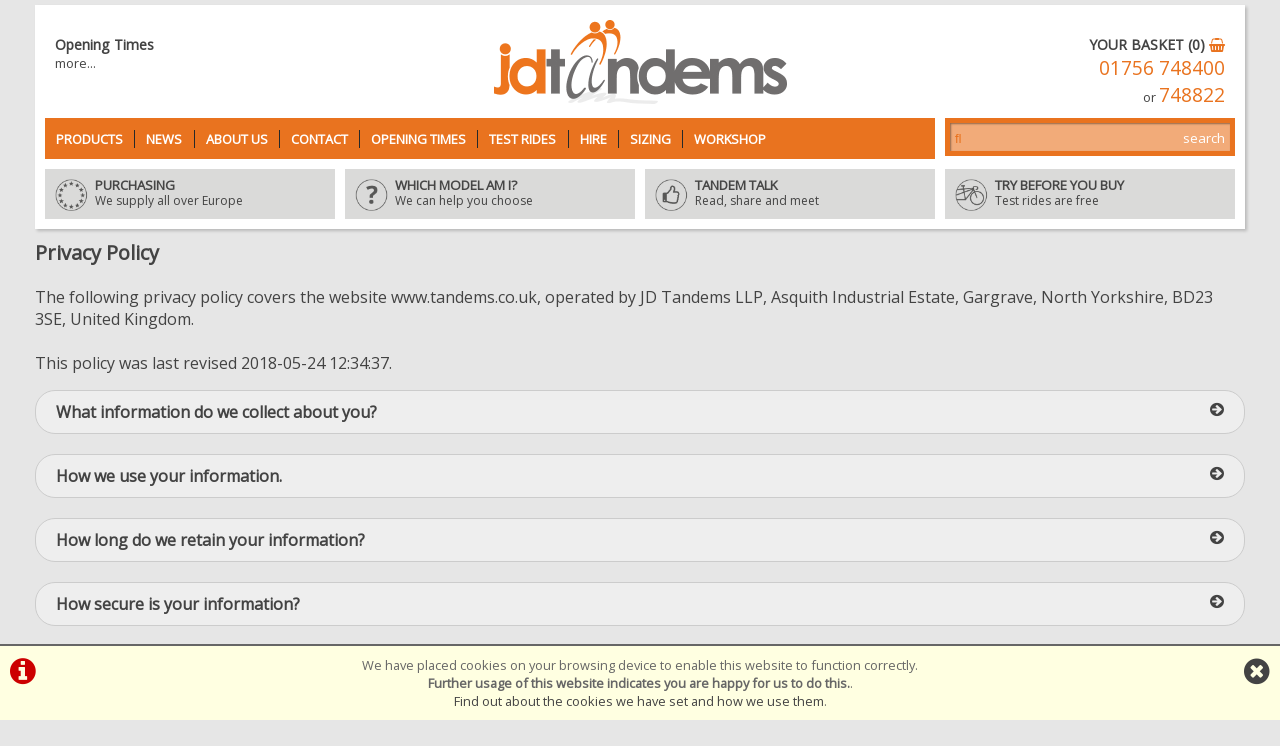

--- FILE ---
content_type: text/html; charset=UTF-8
request_url: https://tandems.co.uk/privacy/
body_size: 7176
content:
<!DOCTYPE html>

<html lang="en-GB" dir="ltr">
<head>
<meta charset="utf-8">
<title>Privacy Policy  -  JD Tandems</title>
<meta name="google-site-verification" content="T5sW0I9uiApVcBie8D6NwUAmz1yZ9ob0BxX4i5rQHj0" />

<link rel="canonical" href="https://www.tandems.co.uk/privacy/" />


<style>
#ccPanel	{width:100%;position:fixed;bottom:0;left:0;text-align:center;border-top:solid 2px #666;background:#FFFFE1;color:#666;font-size:80%;z-index:9999;}
#ccPanel #ccAlert	{color:#C00;display:inline-block;float:left;margin:10px;}
#ccPanel #ccAlert i	{font-size: 30px;}
#ccPanel #ccAlert a	{color:#C00;}
#ccPanel #ccClose	{display:inline-block;float:right;margin:10px;}
#ccPanel #ccClose i	{font-size: 30px;}
#ccPanel #ccMessage	{text-align:center; padding: 10px;}
</style>



<link href="https://fonts.googleapis.com/css?family=Open+Sans" rel="stylesheet">

<!-- Platform CSS -->
<link rel="stylesheet" type="text/css" href="https://ezetail.co.uk/shared/font-awesome/css/font-awesome.min.css" rel="prefetch">
<link rel="stylesheet" type="text/css" href="https://ezetail.co.uk/shared/css/defaultFoundationStylesV1.3.css?v=2" rel="prefetch">
<link rel="stylesheet" type="text/css" href="https://ezetail.co.uk/shared/css/defaultStylesV2.49.css?v=1" rel="prefetch">
<link rel="stylesheet" type="text/css" href="https://ezetail.co.uk/shared/css/defaultCartStylesV1.4.css?v=1.0">
<link rel="stylesheet" type="text/css" href="https://ezetail.co.uk/shared/css/defaultProductStylesV1.1.css?v=2">
<link rel="stylesheet" type="text/css" href="https://ezetail.co.uk/shared/css/defaultWidgetStylesV1.4.css?v=1" rel="prefetch">
<link rel="stylesheet" type="text/css" href="https://ezetail.co.uk/shared/css/defaultHireStylesV1.2.css?v=2">
<script src="https://ezetail.co.uk/shared/js/foundations.js?v=1.1"></script>
<script src="https://ezetail.co.uk/shared/js/minicart.js?v=1.3"></script>

<link rel="stylesheet" type="text/css" href="/css/styles.css?v=20220822">
<link rel="stylesheet" type="text/css" href="/css/mqStyles.css?v=20170811">
<link rel="stylesheet" type="text/css" href="/css/customStyles.css?v=20170811">

<meta name="viewport" content="width=device-width, initial-scale=1">


</head>

<body>

<!-- INSERT-->
<div id="backtop" title="Go to Page Top">&#9650;</div>
<div id="siteBanner">
<div id="siteBannerContainer">
<div id="siteBannerWrapper">
<header>
		<div id="siteBannerLeft"><div class="liner"><h3>Opening Times</h3>
<a href="/opening-times/">more...</a>

</div></div><!-- close siteBannerLeft -->
		<div id="siteBannerRight"><div class="liner">
			<div id="bannerCart"><a href="/order.php" title="Checkout">YOUR BASKET (0) <i class="fa fa-shopping-basket"></i></a></div>			<div id="bannerContacts"><a href="tel:01756748400">01756 748400</a><br>or <a href="tel:01756748822">748822</a></div>
		</div></div><!-- close siteBannerRight -->
		<div id="siteBannerCentre"><div class="liner"><a href="/" title="JD Tandems"><img src="/images/jdTandemsLogo17.png" alt="JD Tandems Logo"></a></div></div><!-- close siteBannerCentre -->
		<div class="reset"></div>
<div id="siteBannerMobile">
<div id="mNavToggle"><a href="#mNav"><img src="/css/navIconMaster-export.png" onclick="toggleMobileMenu();"></a></div><div id="mobileSearch" onclick="location.href='/products.php?mode=search'">&nbsp;</div><div id="mobileBasket" onclick="location.href='/order.php'"><div class="mobileBasketContents-0" id="mobileBasketContents">0</div></div><div class="reset"></div>
</div>
</header>
<div id="dtNavWrapper">
<nav id="dtNav"><ul class="primaryNav" id="primaryNav"><li><a class="inactive first" id="navfirst" href="/products.php" title="Browse Catalogue">Products</a></li><li><a class="inactive" href="/news/" title="News">News</a></li><li><a class="inactive" href="/about-us/" title="About Us">About Us</a></li><li><a class="inactive" href="/contact-us/" title="Contact Us">Contact</a></li><li><a class="inactive" href="/opening-times/" title="Opening Times">Opening Times</a></li><li><a class="inactive" href="/tandem-test-rides/" title="Test Rides">Test Rides</a></li><li><a class="inactive" href="/tandem-hire/" title="Tandem Hire">Hire</a></li><li><a class="inactive" href="/tandem-size-guide/" title="Tandem Sizing">Sizing</a></li><li><a class="inactive last" id="navlast" href="/workshop/" title="Workshop">Workshop</a></li></ul><div class="reset"></div></nav><!-- END nav -->
</div>
<div id="searchPanelWrapper">
<div id="searchPanel"><form method="POST" action="/products.php?mode=search" id="bannerSearch">
<input type="hidden" name="search_in" id="search_in" value="mmd">
<input type="hidden" name="results_qty" id="results_qty" value="50">
<input type="hidden" name="results_order" id="results_order" value="rel">
<input type="hidden" name="display_with_images" id="display_with_images" value="1">
<input type="search" name="searchstr" tabindex="1" value="" placeholder="&#xf002;"><input type="submit" value="search" name="Submit" id="submit_">
	<div class="reset"></div>
</form>
</div></div>
<nav id="mNav" style="display: none;"><ul><li><a href="/" title="Home">Home</a></li><li><a href="/order.php" title="Checkout">Checkout</a></li><li><a href="/products.php" title="Browse Catalogue">Browse Catalogue</a></li><li><a href="/news/" title="News">News</a></li><li><a href="/about-us/" title="About Us">About Us</a></li><li><a href="/contact-us/" title="Contact Us">Contact Us</a></li><li><a href="/opening-times/" title="Opening Times">Opening Times</a></li><li><a href="/tandem-test-rides/" title="Test Rides">Test Rides</a></li><li><a href="/tandem-hire/" title="Tandem Hire">Tandem Hire</a></li><li><a href="/tandem-size-guide/" title="Tandem Sizing">Tandem Sizing</a></li><li><a href="/which-model/" title="Which Model Am I?">Which Model Am I?</a></li><li><a href="/tandem-talk/" title="Tandem Talk">Tandem Talk</a></li><li><a href="/brand.php" title="Brands">Brands</a></li><li><a href="/workshop/" title="Workshop">Workshop</a></li><li><a href="/terms-and-conditions/" title="Terms & Conditions">Terms & Conditions</a></li><li><a href="/privacy/" title="Privacy Policy & Cookies">Privacy Policy & Cookies</a></li></ul></nav>
<div class="reset"></div>
<div id="siteTopPanel"><div class="quarterWidth floatLeft"><div class="liner"><div class="bgDAD p10 mb10"><a href="/making-a-purchase/"><img class="icon" src="/images/icon-oseas.png" alt=""><h3 class="fSpot">PURCHASING</h3>We supply all over Europe</a></div></div></div>
<div class="quarterWidth floatLeft"><div class="liner"><div class="bgDAD p10 mb10"><a href="/which-model/"><img class="icon" src="/images/icon-which.png" alt=""><h3 class="fSpot">WHICH MODEL AM I?</h3>We can help you choose</a></div></div></div>
<div class="quarterWidth floatLeft"><div class="liner"><div class="bgDAD p10 mb10"><a href="/tandems-explained/"><img class="icon" src="/images/icon-talk.png" alt=""><h3 class="fSpot">TANDEM TALK</h3>Read, share and meet</a></div></div></div>
<div class="quarterWidth floatLeft"><div class="liner"><div class="bgDAD p10 mb10"><a href="/tandem-test-rides/"><img class="icon" src="/images/icon-try.png" alt=""><h3 class="fSpot">TRY BEFORE YOU BUY</h3>Test rides are free</a></div></div></div></div><!-- END siteTopPanel -->
<div class="reset"></div>
</div><!-- close siteBannerWrapper -->
</div><!-- close siteBannerContainer -->
</div><!-- close siteBanner -->

<div class="reset"></div>
<div class="reset"></div>
<div id="siteContainer">
<div id="siteContainerLiner">
<div id="mainContent">
<!-- MAIN PAGE CONTENT -->
<div id="mainPanels">
<div id="mainContentPanel">
<div id="pagesPanelFull"><div id="pagesPanelFullLiner">

<div id="privacyPageH1"><h1>Privacy Policy</h1>
</div><article>
<div id="privacyPageContent">The following privacy policy covers the website www.tandems.co.uk, operated by JD Tandems LLP, Asquith Industrial Estate, Gargrave, North Yorkshire, BD23 3SE, United Kingdom.<br><br>This policy was last revised 2018-05-24 12:34:37.<div id="widgetPrivacy">
<dl class="ppList"><dt class="ppQ ppOpen" id="ppq1" onclick="displayTopic(1,11)">What information do we collect about you?<i id="ppi1" class="fa fa-arrow-circle-right"></i></dt>
<dd class="ppA" id="ppa1" style="display:;">We try to collect as little information as possible. The amount and type of information varies dependent upon which area of our site you are using and details of the length of time any information is retained is shown under <em>How long do we retain your information?</em>:
<ul>
<li><strong>If you are ordering from us:</strong><ul><li>Your name, email, telephone number, postal address and postcode, along with your public IP address.</li><li>Optionally, you may also provide a delivery name, address, postcode and telephone number</li></ul>This information is stored within the website for a period of time.</li>
<li><strong>If you are using our contact form:</strong><ul><li>Your email</li><li>Optionally, you may also provide a name and telephone number</li></ul>This information is not stored within the website.</li>
<li><strong>If you submit any other form of enquiry form</strong>, eg Product Enquiry on product pages, or similar:<ul><li>Your name and email along with other pertinent information.</li></ul>This information is not stored within the website.</li>
<li><strong>If you email us directly:</strong><ul><li>Your email and name</li></ul>This information is not stored within the website.</li>

<li><strong>If you submit a product review:</strong><ul><li>Your email address</li><li>Optionally, you may also provide your name though we recommend using a nickname</li></ul>This information is stored within the website. Email addresses will not be published.</li>


</ul>
<p>We <strong>DO NOT</strong> collect or store payment details within this website.</p>
<p>The internet web servers which host our website capture your public IP address and store it as part of the web access logs for our site.</p></dd>
<dt class="ppQ ppOpen" id="ppq2" onclick="displayTopic(2,11)">How we use your information.<i id="ppi2" class="fa fa-arrow-circle-right"></i></dt>
<dd class="ppA" id="ppa2" style="display:;"><ul>
<li><strong>If you are ordering from us:</strong><ul><li>We will use your information to process your order, carry out fraud screening and deliver goods to you.</li><li>Some of your details may be shared with trusted third parties, for example a payment processor and a delivery agent.</li></ul></li>
<li><strong>If you are using our contact form or any other form of enquiry form on the website or if you email us directly.</strong>, eg Product Enquiry on product pages, or similar:<ul><li>Your information will only be used to answer your enquiry</li></ul></li>
</ul>
<h3>Third-Party processing of your information</h3>



</dd>
<dt class="ppQ ppOpen" id="ppq3" onclick="displayTopic(3,11)">How long do we retain your information?<i id="ppi3" class="fa fa-arrow-circle-right"></i></dt>
<dd class="ppA" id="ppa3" style="display:;">Our website has automated features which ensure that no personally identifiable information is retained for any longer than is strictly necessary.<br><br>
For information held because you have ordered from us, the period is 366 weeks after which time your personal information is removed from the order record within our website.<br><br>
If you apply for finance through our website, but the transaction does not complete for whatever reason, your personal information is automatically removed from the order record after 8 weeks.<br><br>
If you commence but do not fully complete an order with us, some of your information may have been captured, however your personal information is automatically removed from the abandoned order record after 4 weeks.<br><br>
If you have requested a stock alert from our website, your information is retained until the item comes back into stock, or 52 weeks, whichever is the soonest. You are required to confirm all stock alert requests, with unconfirmed requests being removed after a period of 48 hours.<br><br>
If you have a customer rewards account, it will remain active unless you request us to remove it. If you decide to have your account removed, any points balance will be lost.<br><br>
If you leave a product review, it will remain active unless you request us to remove it.<br><br></dd>
<dt class="ppQ ppOpen" id="ppq4" onclick="displayTopic(4,11)">How secure is your information?<i id="ppi4" class="fa fa-arrow-circle-right"></i></dt>
<dd class="ppA" id="ppa4" style="display:;">Your connection to this website utilises SSL technology which encrypts all communications between your browser/device and the site.<br><br>
Once any information you share with us is received, any data we store within the website is stored in an encypted format which can only be accessed by members of the JD Tandems LLP team.<br><br>
Access to the administrative sections of our website is tightly limited to prevent access from outside our organisation.<br><br>
Whilst we cannot 100% guarantee the security of data, we take all reasonable and practical precautions to keep your information safe.</dd>
<dt class="ppQ ppOpen" id="ppq5" onclick="displayTopic(5,11)">Marketing<i id="ppi5" class="fa fa-arrow-circle-right"></i></dt>
<dd class="ppA" id="ppa5" style="display:;">Nobody likes to receive unwanted email (SPAM)! We will only send you marketing messages if you have requested it.<br><br>
We offer two methods for you to give us your permission:
<ul>
<li>If you are placing an order with us, you can tell us you would like to receive news and offers by email during checkout by ticking the box.<br>If you have ordered from us before, you may also remove a previously given permission during checkout by not ticking the box.</li>
<li>We may offer a marketing emails signup option. Our marketing list is double opt-in. If you do choose to sign up, you will be asked (by email) to confirm you wish to receive marketing by email by clicking a simple link.</li>
<li>Every marketing email we send will have a simple "click to unsubscribe" link.</li>
</ul></dd>
<dt class="ppQ ppOpen" id="ppq6" onclick="displayTopic(6,11)">Access to your information.<i id="ppi6" class="fa fa-arrow-circle-right"></i></dt>
<dd class="ppA" id="ppa6" style="display:;">Our website does not create a user account for you, nor require you to do so.<br>
Should you wish to check the data we hold about you, you may ask for a "Subject Access Request" by contacting us. Easiest is by either
<ul><li>emailing us at info@tandems.co.uk</li><li>or writing to us at: Ruth Hargreaves, JD Tandems LLP, Asquith Industrial Estate, Gargrave, North Yorkshire, BD23 3SE, United Kingdom</li></ul>
Before releasing any data, we will require proof of your identity.<br>
You may subsequently request that any information which you believe to be incorrect be updated.<br>

In some circumstances, we may charge a small fee to cover administrative costs, which you will be advised of at the time of your request.</dd>
<dt class="ppQ ppOpen" id="ppq7" onclick="displayTopic(7,11)">Your right to be forgotten.<i id="ppi7" class="fa fa-arrow-circle-right"></i></dt>
<dd class="ppA" id="ppa7" style="display:;">You may request that we remove your information from our systems. Should you wish to be forgotten, all or part (dependent upon your request) of the information we hold will be removed except where we have a legitimate legal basis for retaining it.<br>
To ask to be forgotten please either<ul><li>email us at info@tandems.co.uk</li><li>or write to us at: JD Tandems LLP, Asquith Industrial Estate, Gargrave, North Yorkshire, BD23 3SE, United Kingdom</li></ul>Before removing any data, we will require proof of your identity.<br>If we have a legitimate legal basis for retaining any of your information, we will inform you.</dd>
<dt class="ppQ ppOpen" id="ppq8" onclick="displayTopic(8,11)">Cookies.<i id="ppi8" class="fa fa-arrow-circle-right"></i></dt>
<dd class="ppA" id="ppa8" style="display:;"><p>For details on what cookies we use and how we use them, <a href="/index.php?display=cookieInfo">please refer to our cookies page</a>.</p></dd>
<dt class="ppQ ppOpen" id="ppq9" onclick="displayTopic(9,11)">Links to other websites.<i id="ppi9" class="fa fa-arrow-circle-right"></i></dt>
<dd class="ppA" id="ppa9" style="display:;"><p>This website may contain links to third party websites. We are not responsible, nor have control of the privacy policies or practices of third party websites. No information provided through this website will be passed to a third party website except where specifically stated above under <em>How we use your information.</em></p></dd>
<dt class="ppQ ppOpen" id="ppq10" onclick="displayTopic(10,11)">Changes to our privacy policy.<i id="ppi10" class="fa fa-arrow-circle-right"></i></dt>
<dd class="ppA" id="ppa10" style="display:;"><p>Periodically, we may review our policy, for example if we change partners for payment processing or deliveries. Such changes will be reflected here at the earliest opportunity and you should check each time you share information with us that you are still happy to do so.</p>
<p>This policy was last updated 2018-05-24 12:34:37</p></dd>
<dt class="ppQ ppOpen" id="ppq11" onclick="displayTopic(11,11)">How to contact us.<i id="ppi11" class="fa fa-arrow-circle-right"></i></dt>
<dd class="ppA" id="ppa11" style="display:;">If you have any questions or concerns about this policy, you may contact us by either phone, email or post and we will do our best to answer your questions/concerns as quickly as possible. <ul> <li>To call us: 01756 748400</li> <li>To email us: info@tandems.co.uk</li> <li>To write to us: JD Tandems LLP, Asquith Industrial Estate, Gargrave, North Yorkshire, BD23 3SE, United Kingdom</li> </ul></dd>
</dl></div>
<script src="https://ezetail.co.uk/shared/js/privacy.js?v=20180325"></script>
</div>
</article>


<div class="reset"></div></div></div></div>


<div class="reset"></div></div>


<div id="ccPanel">
<div id="ccAlert"><a href="/index.php?display=cookieInfo"><i class="fa fa-info-circle"></i></a></div>
<div id="ccClose"><a href="/privacy/"><i class="fa fa-times-circle"></i></a></div>
<div id="ccMessage">We have placed cookies on your browsing device to enable this website to function correctly.<br>
<strong>Further usage of this website indicates you are happy for us to do this.</strong>.<br>
<a href="/index.php?display=cookieInfo">Find out about the cookies we have set and how we use them</a>.
</div>
<div class="reset"></div>
</div>


</div><!-- END mainContent -->
</div><!-- close siteContainerLiner -->
</div><!-- close siteContainer -->

<div id="siteBottomPanelWrapper"><div id="siteBottomPanel"><div class="eighthWidth floatLeft"><div class="liner"><a href="/brands/orbit-tandems.php"  title="Orbit Tandems"><img src="/images/orbit-tandems-logo.png" alt="Orbit Tandems Logo" class="scaledW"></a></div></div>
<div class="eighthWidth floatLeft"><div class="liner"><a href="/brands/cyfac.php"  title="Cyfac Tandems"><img src="/images/cyfac-logo.png" alt="Cyfac Logo" class="scaledW"></a></div></div>
<div class="eighthWidth floatLeft"><div class="liner"><a href="/brands/circe.php" title="Circe Semi Recumbent Tandems"><img src="/images/circe-cycles-logo.png" alt="Circe Logo" class="scaledW"></a></div></div>
<div class="eighthWidth floatLeft"><div class="liner"><a href="/brands/hase.php"  title="Hase Semi Recumbent Tandems"><img src="/images/hase-bikes-logo.png" alt="Hase Logo" class="scaledW"></a></div></div>
<div class="eighthWidth floatLeft"><div class="liner"><a href="/brands/gepida.php"  title="Gepida Tandems"><img src="/images/gepida-bikes-logo.png" alt="Gepida Bikes Logo" class="scaledW"></a></div></div>
<div class="eighthWidth floatLeft"><div class="liner"><a href="/brands/staerk-tandems.php"  title="Staerk Tandems"><img src="/images/staerk-logo.png" alt="Staerk Bikes Logo" class="scaledW"></a></div></div>
<div class="eighthWidth floatLeft"><div class="liner"><a href="/brands/moustache.php"  title="Moustache Tandems"><img src="/images/moustache-bikes-logo.png" alt="Moustache Bikes Logo" class="scaledW"></a></div></div>
<div class="reset"></div>
</div></div><!-- END siteBottomPanel -->

<footer>
<div id="siteFooters">
<div class="liner">
<div id="footersTop"><div class="liner"></div></div><!-- close footersTop -->
<div id="footersColumns">
	<div id="footerColSubscribe"><div class="liner"><h4>KEEP IN TOUCH - SUBSCRIBE TO OUR NEWSLETTER</h4><form method="post" action="/subscribe.php?action=subscribe" id="mailingListSignup"><input type="text" name="url" id="mlURL"><input type="email" name="email" placeholder="name@address.co.uk"><input type="submit" name="Submit" value="subscribe" class="submit" id="blockMLSubmit"></form></div></div><!-- close footerBottomCol1 -->
	<div id="footerCol1"><div class="liner"><h4>Why not come visit us?</h4>
We're just as friendly and as passionate about tandems in person!<br><br>
<a href="/about-us/">Find out why you should visit us.</a></div></div><!-- close footerBottomCol1 -->
	<div id="footerCol2"><div class="liner"><h4>JD Tandems LLP</h4>
Unit 1 Cawood House,<br>
Asquith Industrial Estate,<br>
Gargrave,<br>
North Yorkshire BD23 3SE</div></div><!-- close footerBottomCol2 -->
	<div id="footerCol4"><div class="liner"><span class="socialLinks"><a href="https://www.facebook.com/tandems.co.uk/" title="Find us on Facebook" target="_blank"><i class="fa fa-facebook" aria-hidden="true"></i></a> <a href="https://www.instagram.com/jdtandems/" title="See us on Instagram" target="_blank"><i class="fa fa-instagram" aria-hidden="true"></i></a> <a href="https://twitter.com/OrbitTandems" title="Follow us on Twitter" target="_blank"><i class="fa fa-twitter"></i></a></span><br><br>
<a href="tel:01756748400" class="contactTel">01756 748400</a><br>or <a href="tel:01756748822" class="contactTel">748822</a><br>
<a href="&#109;&#97;&#105;&#108;&#116;&#111;&#58;&#105;&#110;&#102;&#111;&#64;&#116;&#97;&#110;&#100;&#101;&#109;&#115;&#46;&#99;&#111;&#46;&#117;&#107;">&#105;&#110;&#102;&#111;&#64;&#116;&#97;&#110;&#100;&#101;&#109;&#115;&#46;&#99;&#111;&#46;&#117;&#107;</a></div></div><!-- close footerBottomCol4 -->
	<div class="reset"></div>
</div>
<div id="footersMid"><div class="liner"></div></div><!-- close footersMid -->
<div id="footersBottom"><div class="liner"><a href="/contact.php" title="CONTACT US">CONTACT US</a> | <a href="/privacy.php" title="PRIVACY POLICY">PRIVACY POLICY</a> | <a href="/terms.php" title="TERMS & CONDITIONS">T'S & C'S</a></div></div><!-- close footersBottom -->
<div id="footersSub"><div class="liner"><h4>POWERED BY <a href="http://www.i-bikeshop.com/" target="_blank">i-BikeShop</a></h4>Software Copyright&copy; 2001-2026 SiWIS</div></div><!-- close footersSub -->
</div><!-- close liner -->
</div><!-- close siteFooters -->
</footer>




<script>
function toggleAPanel(panelID) {
 var p = document.getElementById(panelID);
 if (p.style.display === 'none') {p.style.display = '';} else {p.style.display = 'none';};
};
</script>
<script type="text/javascript">
function getClientData()	{
	if (self.innerWidth) {	
		var w = self.innerWidth;
	}	else if (document.documentElement && document.documentElement.clientHeight)	{
		var w = document.documentElement.clientWidth;
	}	else if (document.body) {
		var w = document.body.clientWidth;	
	} else	{
		var w = 0;
	};
	document.cookie = "_clientWidth=" + w;
};
getClientData();
function searchDo()	{
	document.getElementById("bannerSearch").submit();
};
function toggleMobileMenu()	{
    if (document.getElementById) {
    	var switch_id = document.getElementById('mNav');
        if(switch_id.style.display != 'none') {
           switch_id.style.display = 'none';
        }else{
           switch_id.style.display = '';
        }
    }

};
</script>
<script src="https://ezetail.co.uk/shared/js/float-panel.js"></script>
<script>
function getClientDisp()	{
	if (self.innerWidth) {	
		var sw = self.innerWidth;
	}	else if (document.documentElement && document.documentElement.clientHeight)	{
		var sw = document.documentElement.clientWidth;
	}	else if (document.body) {
		var sw = document.body.clientWidth;	
	} else	{
		var sw = 0;
	};
	if ((sw <= 767) && (sw > 0))	{
		var plc3 = document.getElementsByClassName('pnode3');
		var plc4 = document.getElementsByClassName('pnode4');
		var plc5 = document.getElementsByClassName('pnode5');
		if (plc3.length > 0)	{	len=plc3.length;	for (var i=0; i<len; i=i+1) {	plc3[i].className = 'productListingC2 pnode3';	}	};
		if (plc4.length > 0)	{	len=plc4.length;	for (var i=0; i<len; i=i+1) {	plc4[i].className = 'productListingC2 pnode4';	}	};
		if (plc5.length > 0)	{	len=plc5.length;	for (var i=0; i<len; i=i+1) {	plc5[i].className = 'productListingC2 pnode5';	}	};
	};
};
getClientDisp();
</script>



<!-- COPYRIGHT SiWIS 2001-2026&copy; POWERED BY i-BikeShop -->
</body>
</html>


--- FILE ---
content_type: text/css
request_url: https://ezetail.co.uk/shared/css/defaultProductStylesV1.1.css?v=2
body_size: 2301
content:
form#Search_Form_Full{width:80%;margin:20px 10%;}
form#Search_Form_Full fieldset{padding:10px;}
form#Search_Form_Full fieldset fieldset{width:45%;float:left;}
form#Search_Form_Full fieldset legend{font-weight:bold;}

form#UserControls1{margin:20px 10px;}
form#UserControls1 #UserControlSorts{width:50%;float:right;text-align:right;font-size:120%;}
form#UserControls1 #UserControlFiltersToggle{width:50%;float:left;font-size:120%;}
form#UserControls1 #UserControlFiltersToggle{width:50%;float:left;font-size:120%;}
form#UserControls1 #UserControlFilters{padding:0;margin:0 0 20px 0;clear:both;}
form#UserControls1 #UserControlFiltersNoFilters{padding:0;margin:20px 0 0 0;clear:both;}
form#UserControls1 div.filterToggle{padding:10px;margin:20px 0 0 0;font-size:120%;cursor:pointer;background-color:#EEE;border:1px solid #DDD;border-radius:5px;}
form#UserControls1 div.filterToggle.filterActive{padding:10px;margin:20px 0 0 0;font-size:120%;cursor:pointer;background-color:#EFE;border:1px solid #090;border-radius:5px;}
form#UserControls1 div.filterToggleOpen{padding:10px;margin:20px 0 0 0;font-size:120%;cursor:pointer;background-color:#EEE;border:1px solid #DDD;border-top-right-radius:5px;border-top-left-radius:5px;}
form#UserControls1 div.filterToggleOpen.filterActive{padding:10px;margin:20px 0 0 0;font-size:120%;cursor:pointer;background-color:#EFE;border:1px solid #090;border-top-right-radius:5px;border-top-left-radius:5px;}
form#UserControls1 div.filterToggle i,
form#UserControls1 div.filterToggleOpen i{float:right;}
form#UserControls1 div.filterToggle i.filterInactive,
form#UserControls1 div.filterToggleOpen i.filterInactive{display:none;}
form#UserControls1 div.filterToggle i.fa-check,
form#UserControls1 div.filterToggleOpen i.fa-check{margin-right:20px;}
form#UserControls1 div.filterOptions{padding:10px;margin:0 0 20px 0;background-color:#FFF;border-top:0px solid #DDD;border-right:1px solid #DDD;border-bottom:1px solid #DDD;border-left:1px solid #DDD;border-bottom-right-radius:5px;border-bottom-left-radius:5px;}
form#UserControls1 .arrowUp,
form#UserControls1 .arrowDown{cursor:pointer;display:inline-block;padding:10px;margin:0 0 0 10px;background-color:#EEE;border:1px solid #CCC;border-radius:5px;}
form#UserControls1 .selected{background-color:#EFE;border-color:#090;}
form#UserControls1 .filtersLabel{cursor:pointer;display:inline-block;padding:10px;margin:0;background-color:#EEE;border:1px solid #DDD;border-radius:5px;}
form#UserControls1 .filtersLabel:hover{color:#FFF;background-color:#C00;border-color:#900;}
form#UserControls1 div.refreshButton span{cursor:pointer;display:inline-block;padding:10px;margin:20px 0 0 0;background-color:#EFE;border:1px solid #090;border-radius:5px;}
form#UserControls1 div.refreshButton span:hover{color:#FFF;background-color:#090;border-color:#090;}
form#UserControls1 a.filtersReset{display:inline-block;padding:10px;margin:20px 0 0 20px;background-color:#FEE;border:1px solid #900;border-radius:5px;font-weight:normal;text-decoration:none;}
form#UserControls1 a.filtersReset:hover{color:#FFF;background-color:#C00;border-color:#900;}
form#UserControls1 div#UserControlFiltersToggle a.filtersReset{margin:0 0 0 5px;background-color:#FEE;border-color:#900;display:none;}
form#UserControls1 div#UserControlFiltersToggle a.filtersReset:hover{background-color:#C00;border-color:#900;}
form#UserControls1 div#UserControlFiltersToggle.filterActive a.filtersReset{display:inline;}
form#UserControls1 div#UserControlFiltersToggle.filterActive .filtersLabel{background-color:#EFE;border:1px solid #090;}
form#UserControls1 div#UserControlFiltersToggle.filterActive .filtersLabel:hover{background-color:#090;border-color:#090;}

form#UserControls1 .priceFilterWrapper{ position: relative;padding: 20px 0;}
form#UserControls1 .priceFilterContainer{ position: relative;  width: 100%;  height: 2em;  margin0: 10px 0;}
form#UserControls1 .priceFilterContainer input[type='range']{ -webkit-appearance: none;  -moz-appearance: none;  appearance: none;  width: 100%;  outline: none;  position: absolute;  margin: auto;  top: 0;  bottom: 0;  background-color: transparent;  pointer-events: none;}
form#UserControls1 .rangeSlideTrack{ width: 100%;  height: 5px;  position: absolute;  margin: auto;  top: 0;  bottom: 0;  border-radius: 5px;}
form#UserControls1 .priceFilterContainer input[type='range']::-webkit-slider-runnable-track{ -webkit-appearance: none;  height: 5px;}
form#UserControls1 .priceFilterContainer input[type='range']::-moz-range-track{ -moz-appearance: none;  height: 5px;}
form#UserControls1 .priceFilterContainer input[type='range']::-ms-track{ appearance: none;  height: 5px;}
form#UserControls1 .priceFilterContainer input[type='range']::-webkit-slider-thumb{ -webkit-appearance: none;  height: 1.7em;  width: 1.7em;  background-color: #666;  cursor: pointer;  margin-top: -9px;  pointer-events: auto;  border-radius: 20%;}
form#UserControls1 .priceFilterContainer input[type='range']::-moz-range-thumb{ -webkit-appearance: none;  height: 1.7em;  width: 1.7em;  cursor: pointer;  border-radius: 20%;  background-color: #666;  pointer-events: auto;}
form#UserControls1 .priceFilterContainer input[type='range']::-ms-thumb{ appearance: none;  height: 1.7em;  width: 1.7em;  cursor: pointer;  border-radius: 20%;  background-color: #666;  pointer-events: auto;}
form#UserControls1 .priceFilterContainer input[type='range']#rangeSlide1::-webkit-slider-thumb{ border-top-left-radius: 50%;  border-bottom-left-radius: 50%;}
form#UserControls1 .priceFilterContainer input[type='range']#rangeSlide1::-moz-range-thumb{ border-top-left-radius: 50%;  border-bottom-left-radius: 50%;}
form#UserControls1 .priceFilterContainer input[type='range']#rangeSlide1::-ms-thumb{ border-top-left-radius: 50%;  border-bottom-left-radius: 50%;}
form#UserControls1 .priceFilterContainer input[type='range']#rangeSlide2::-webkit-slider-thumb{ border-top-right-radius: 50%;  border-bottom-right-radius: 50%;}
form#UserControls1 .priceFilterContainer input[type='range']#rangeSlide2::-moz-range-thumb{ border-top-right-radius: 50%;  border-bottom-right-radius: 50%;}
form#UserControls1 .priceFilterContainer input[type='range']#rangeSlide2::-ms-thumb{ border-top-right-radius: 50%;  border-bottom-right-radius: 50%;}
form#UserControls1 .priceFilterContainer input[type='range']:active::-webkit-slider-thumb{ background-color: #fff;  border: 1px solid #666;}


div.filtersNoMatch{margin:20px 10px;padding:20px;text-align:center;background-color:#FEE;color:#900;border:1px solid #900;border-radius:10px;}

div.relatedProduct{width:25%;text-align:center;float:left;margin:0;padding:0;}
div.relatedProductLiner{margin:0 10px 10px 10px;border:1px solid #EEE;}
div.relatedProduct img{width:100%;}
div#productUpgradesDetailPanel{background-color: #F9F9F9;border: 2px outset #EDEDEE;margin: 10px 0;padding: 10px;}
div.productUpgradeOption{background-color: #FFFFFF;border: 1px outset #EDEDEE;margin: 0 5px 5px 5px ;padding: 5px;}
div.productUpgradeOptionImage{background-color: #FFFFFF;border: 0;margin: 0;padding: 0;float: right;width:25%;}
div.productUpgradeOptionImage img{width:100%;}


nav#categoryMenuPanel{}
nav#categoryMenuPanel div.categoryGroupWrapper{}
nav#categoryMenuPanel h5.categoryHeader{background-color:#EEE;padding:0;margin:0;color:#000;font-weight:bold;font-size:100%;text-align:left;}
nav#categoryMenuPanel h5.categoryHeader a{background-color:#EEE;color:#000;text-decoration:none;display:block;padding:5px 10px;}
nav#categoryMenuPanel h5.categoryHeader a:hover{background-color:#CCC;color:#000;}
nav#categoryMenuPanel h5.categoryHeader a.categoryHeaderActive{background-color:#999;color:#000;}
nav#categoryMenuPanel div.categoryGroupLiner{}
nav#categoryMenuPanel div.categoryGroupContent{}
nav#categoryMenuPanel a.subcategoryHeader{font-size:100%;font-weight:normal;color:#000;background-color:#EFEFEF;margin:0;padding:5px 10px;display:block;text-decoration:none;}
nav#categoryMenuPanel a.subcategoryHeader:hover{background-color:#CCC;color:#000;}
div.productError{background-color:#C00;color:#FFF;font-weight:bold;text-align:center;margin:10px;padding:10px;border:5px outset #C00;}

div#puCont{position:fixed;width:100%;height:100%;top:0;left:0;z-index:9999;background-color:rgba(0,0,0,0.75);}
div#pu{width:100%;max-width: 600px;margin:10% auto 0 auto;z-index:99999;border:5px solid #090;border-radius:5px;padding:0;background-color:#FFF;}
div#puLiner{margin:20px;}
div#puClose{width:20px;height:20px;line-height:20px;font-weight:bold;float:right;margin:-15px -15px 0 0;border:5px solid #090;border-radius:20px;padding:0;background-color:#090;text-align:center;cursor:pointer;color:#FFF;}
div#pu input#slas{background-color:#090;border-radius:5px;color:#FFF;}

.stockLevelY,
.stockLevelO,
.stockLevelN{font-weight: bold;font-size: 100%;}
.stockLevelY.label,
.stockLevelO.label,
.stockLevelN.label{font-weight: normal;font-size: 80%;}
.stockLevelY.label{color:#090;}
.stockLevelO.label{color:#F60;}
.stockLevelN.label{color:#C00;}


div.inStockAlert{background-color:#090;color:#FFF;}
div.inStockAlertLiner{margin: 5px 10px;}
div.inWarehouseAlert{background-color:#F60;color:#FFF;}
div.inWarehouseAlertLiner{margin: 5px 10px;}

article#productPage{}
div.productHeader{}
div.productSplits{}
div.productSplitsWrapper{}
div.productRight{}
div.productRightWrapper{}
div.productLeft{}
div.productLeftWrapper{}
div.productRightR{}
div.productRightRWrapper{}
div.productLeftR{}
div.productLeftRWrapper{}
div.productWide{}
div.productWideWrapper{}
div.productPricingComments{}
div#productImages{}
div#productImages img{width:100%;display:block;}
div#productImages div#mainDisplayImage{}
div#productImages div#mainDisplayImageWrapper{}
div#productImages div.sImg{width:25%;float:left;}
div#productImages div.sImgWrapper{}

div#productListings article.productListingC1{}
div#productListings article.productListingC2{width: 50%;float: left;}
div#productListings article.productListingC3{width: 33.33%;float: left;}
div#productListings article.productListingC4{width: 25%;float: left;}
div#productListings article.productListingC4.noFix.noFloat{width: auto;float: none;}
div#productListings article.productListingC5{width: 20%;float: left;}
div#productListings article.productListingC2:nth-child(2n+3){clear:left;}
div#productListings article.productListingC3:nth-child(3n+4){clear:left;}
div#productListings article.productListingC4:nth-child(4n+5){clear:left;}
div#productListings article.productListingC5:nth-child(5n+6){clear:left;}

article.productListingC1{}
article.productListingC2{width: 50%;float: left;}
article.productListingC3{width: 33.33%;float: left;}
article.productListingC4{width: 25%;float: left;}
article.productListingC4.noFix.noFloat{width: auto;float: none;}
article.productListingC5{width: 20%;float: left;}

div#productUpgradesPanel{border:2px outset #EEE;background-color:#F9F9F9;margin:10px 0;padding:0 10px;}
div#productUpgradesPanel h2{}
div.productUpgradePanel{}
div.productUpgradePanel h3{}
div#productUpgradesPanel input[type="radio"]{background-color: transparent;}
div#productUpgradesPanel select{width: 90%;background: #FFFFFF none repeat scroll 0 0;}
div#productUpgradesPanel select option{background-color: transparent;}


div.brandA2Z{margin:20px 0;}
div.childBrandRecord{margin:20px 0;}
div.childBrandA2Z{margin:20px 0;}



@media only screen and (max-width :767px){

form#UserControls1{margin:10px 5px;}
form#UserControls1 .arrowUp,
form#UserControls1 .arrowDown{margin:0 0 0 5px;}
div.relatedProduct{width:50%;}
div.relatedProductLiner{margin:0 5px 10px 5px;}
article.crossSellProduct{width: 50%;}
article.crossSellProduct.pc3{clear:left;}
article.crossSellProduct div.crossSellProductWrapper{margin: 0 5px 10px 5px;}
div#productSelections th, 
div#productSelections td{padding:1px;}

form#Search_Form_Full{width: auto; margin: 20px 0;}

div#productListings article.productListingC3{width: 50%;}
div#productListings article.productListingC4{width: 50%;}
div#productListings article.productListingC5{width: 50%;}
div#productListings article.productListingC3:nth-child(3n+4){clear:none;}
div#productListings article.productListingC4:nth-child(4n+5){clear:none;}
div#productListings article.productListingC5:nth-child(5n+6){clear:none;}
div#productListings article.productListingC3:nth-child(2n+3){clear:left;}
div#productListings article.productListingC4:nth-child(2n+3){clear:left;}
div#productListings article.productListingC5:nth-child(2n+3){clear:left;}


article.productListingC2{width: 100%;float:none;}
article.productListingC3{width: 50%;float:left;}
article.productListingC4{width: 50%;float:left;}
article.productListingC5{width: 50%;float:left;}

section.productHighlights div.highlightContainer{width: 50%;}
section.productHighlights div.highlightContainer:nth-child(2n+1){clear:left;}

}

--- FILE ---
content_type: text/css
request_url: https://tandems.co.uk/css/mqStyles.css?v=20170811
body_size: 5933
content:


.highlight10			{ color: #CC0000; font-weight: bold;	}
.highlight8				{ color: #CC0000; font-weight: bold;	}
.highlight				{ color: #CC0000; font-weight: bold;	}
.red						{ color: #CC0000;	}
/* Smartphones (portrait and landscape) ----------- */
@media only screen 
and (max-width : 767px) {
/* Styles */
	body				{	
		font-size: 80%;
		line-height: 160%;
	}
	/*	Main Site Content Panel Styles	*/
	#mainPanels										{	margin: 0;	}
	#mainContentPanel	{
		width: auto;
		float: none;
	}
	#siteBannerWrapper			{	padding: 5px 5px 10px 5px;margin: 0 0 5px 0;	}

	#mainPanels										{	margin: 0;	}

	#homePanel										{	margin: 0;	}
	#homePanelWide									{	margin: 0;	}
	#homePanelWideLeft							{	margin: 0;	}
	#homePanelFull									{	margin: 0;	}

	#pagesPanel										{	margin: 0 5px;	}
	#pagesPanelWide								{	margin: 0 5px;	}
	#pagesPanelFull								{	margin: 0 5px;	}

	#orderPanel										{	margin: 0;	}

	section#leftBlocks							{	display: none;	}
	section#leftBlocksWide						{	display: none;	}
	section#rightBlocks							{	display: none;	}
	section#rightBlocksWide						{	display: none;	}

	#pagesPanelForProduct						{	margin: 0 5px;	}
	#pagesPanelForProducts						{	margin: 0;	}
	#pagesPanelForProductFull					{	margin: 0 5px;	}
	#pagesPanelForProductsFull					{	margin: 0;	}
	#pagesPanelForProductWide					{	margin: 0 5px;	}
	#pagesPanelForProductsWide					{	margin: 0;	}


	#homePanelLiner, 
	#homePanelWideLiner,
	#homePanelWideLeftLiner,
	#homePanelFullLiner, 
	#pagesPanelLiner, 
	#pagesPanelWideLiner, 
	#pagesPanelFullLiner, 
	#orderPanelLiner,
	#pagesPanelForProductLiner,
	#pagesPanelForProductsLiner,
	#pagesPanelForProductFullLiner,
	#pagesPanelForProductsFullLiner,
	#pagesPanelForProductWideLiner,
	#pagesPanelForProductsWideLiner,
	#leftBlocksLiner, 
	#leftBlocksWideLiner, 
	#rightBlocksLiner, 
	#rightBlocksWideLiner									{	margin: 5px 0;	}
	#siteFooters div#footerCol1,
	#siteFooters div#footerCol2					{	width: 50%;	}
	
	#siteFooters div#footerCol4					{	width:100%;	}
		#footerColSubscribe 										{width:auto;}
	#siteTopPanel										{	display:none;	}		

	
	div.productRight												{	width: auto; float: none; }
	div.productLeft												{	width: auto; float: none; }
	div.productRightR												{	width: auto; float: none; }
	div.productLeftR												{	width: auto; float: none; }
	div.productReview												{	width: auto; float: none; }
	div#productReviews div.c0									{	margin: 0 0 20px 0;	}
	div#productReviews div.c1									{	margin: 0 0 20px 0;	}
	form#reviewForm div.checkoutNotes,
	form#customer_detail div.checkoutNotes 				{	float: none;	margin: 10px 0; width: auto; line-height: normal; clear: both;	}
	form#reviewForm div.checkoutNotes p,
	form#customer_detail div.checkoutNotes p 				{	margin: 0;	color: #666666;	}
	form#UserControls1											{	width: auto; float: none;	}	
	form#UserControls1 .hideNarrow							{	display: none;	}
	
	ul#primaryNav													{	display: none;	}
	div#primaryNavDD												{	display: block;	}
	#siteBannerMobile				{	display: block;	}
	div#mNavToggle													{	display: block;	}
	div#mNavToggle img											{	width: 100%; max-width: 37px; 	}
	div#mobileSearch												{	display: block;	}
	div#mobileBasket												{	display: block;	}
	div#dtNavWrapper												{	display: none;	}
	#searchPanelWrapper											{	display: none;	}

	div.masterCategoryImage img								{	width: 100%;	}
	div#siteBannerLeft											{	display: none;	}
	div#siteBannerRight											{	display: none;	}
	div#siteBannerCentre											{	width: auto; float: none;padding-top:0;	}
	div.tabHeader													{	font-size: 80%;	}
	div.halfWidth div.mr5{	margin-right:0;	}
	div.halfWidth div.ml5{	margin-left:0;	}
	
	div.siteContactsText {	width: 100%;float: none;}
	div.siteContactsForm {	width: 100%;float: none;}
	
	div.brandRecord									{	width: 50%;	min-height: inherit;}
	div.brandRecord:nth-child(2n+1)				{	clear:left;}
	
	div.newsStoryWrapper										{	width:50%;float:left;	}
	div.newsStoryWrapper:nth-child(2n+1)				{	clear:left;}

	div.masterCategoryEntry {width: 50%;}
	div.masterCategoryPageSubCategory {width: 50%;}
	div#productTabsTabs {width: 100%;}
	
	.halfWidth				{	width: auto; float: none;	}
	.thirdWidth				{	width: 50%;	}
	.halfWidth .thirdWidth	{	width: 33.33%;	}
	.quarterWidth			{	width: 50%;	}
	.eighthWidth			{	width: 25%;	}
.twoFifthsWidth		{	width: 50%;	}
.threeFifthsWidth		{	width: 100%;	}
	.mt0r0b20l0				{	margin: 0 0 10px 0;	}
.p0						{	padding: 0;	}
.p010						{	padding: 0 5px;	}
.p1010					{	padding: 5px;	}
.p2020					{	padding: 10px;	}
.p100						{	padding: 5px 0;	}
.m0						{	margin: 0;	}
.mt20r0b0l0				{	margin: 10px 0 0 0;	}
.mt0r0b20l0				{	margin: 0 0 10px 0;	}
.mt20						{	margin-top: 10px;	}
.mr20						{	margin-right: 10px;	}
.mb20						{	margin-bottom: 10px;	}
.ml20						{	margin-left: 10px;	}
.mt10						{	margin-top: 5px;	}
.mr10						{	margin-right: 5px;	}
.mb10						{	margin-bottom: 5px;	}
.ml10						{	margin-left: 5px;	}
.mt0r20b20l0			{	margin: 0 10px 10px 0;	}
	
	div.liner					{	margin: 0 5px;	}
	div.liner div.liner		{	margin: 0 5px;	}
	
	div.hpTabActive		{	width: 30%; font-size: 80%;	}
	div.hpTabInActive		{	width: 30%; font-size: 80%;	}
	
	div.rpModel																		{	min-height: 3em; }
}

@media only screen 
and (max-width : 320px) {
/* Styles */
	body				{font-size: 70%;line-height: 160%;
	}
}

@media only screen 
and (max-width : 850px) {
	#siteTopPanel img.icon							{	display:none;	}
}
@media only screen 
and (min-width : 768px) 
and (max-width : 940px) {
	#siteBannerRight #bannerContacts a { font-size: 180%;}
	#footerCol4 a.contactTel { font-size: 200%;}
}
@media only screen 
and (max-width : 420px) {
	div.posAbs.w50p.t40p.l25p		{	width:80%; top:10%;left:10%;	}
}

--- FILE ---
content_type: text/javascript
request_url: https://ezetail.co.uk/shared/js/privacy.js?v=20180325
body_size: 279
content:
function displayTopic(topicid,maxid)	{
	for (topicidx=1;topicidx<=maxid;topicidx++)	{
		var qPanel = 'ppq'+topicidx;
		var aPanel = 'ppa'+topicidx;
		var iPanel = 'ppi'+topicidx;
		
		if (topicidx == topicid)	{
			if (document.getElementById(aPanel).style.display == '')	{
				document.getElementById(qPanel).className = 'ppQ ppClosed';
				document.getElementById(iPanel).className = 'fa fa-arrow-circle-right';
				document.getElementById(aPanel).style.display = 'none';
			}	else	{
				document.getElementById(qPanel).className = 'ppQ';
				document.getElementById(iPanel).className = 'fa fa-times-circle';
				document.getElementById(aPanel).style.display = '';
			};
		}	else	{
			document.getElementById(qPanel).className = 'ppQ ppClosed';
			document.getElementById(iPanel).className = 'fa fa-arrow-circle-right';
			document.getElementById(aPanel).style.display = 'none';
		};
	};
};
displayTopic(0,11);

--- FILE ---
content_type: text/javascript
request_url: https://ezetail.co.uk/shared/js/float-panel.js
body_size: 1419
content:

var floatPanel = new McFloatPanel();

/* Float Panel v2016.4.3. Copyright www.menucool.com */
function McFloatPanel(){var m=[],e="className",f="length",h="display",w="transition",i="style",v="height",b="scrollTop",l="offsetHeight",c=document,a=document.documentElement,j=function(a,c,b){if(a.addEventListener)a.addEventListener(c,b,false);else a.attachEvent&&a.attachEvent("on"+c,b)},s=function(b,c){if(typeof getComputedStyle!="undefined")var a=getComputedStyle(b,null);else a=b.currentStyle;return a?a[c]:"fixed"},E=function(){var b=c.body;return Math.max(b.scrollHeight,b[l],a.clientHeight,a.scrollHeight,a[l])},H=function(a,c){var b=a[f];while(b--)if(a[b]===c)return true;return false},g=function(b,a){return H(b[e].split(" "),a)},q=function(a,b){if(!g(a,b))if(!a[e])a[e]=b;else a[e]+=" "+b},n=function(c,g){if(c[e]){for(var d="",b=c[e].split(" "),a=0,h=b[f];a<h;a++)if(b[a]!==g)d+=b[a]+" ";c[e]=d.replace(/^\s+|\s+$/g,"")}},k=function(){return window.pageYOffset||a[b]},F=function(a){return a.getBoundingClientRect().top},z=function(a){var b=k();if(b>a.oS&&!g(a,"fixed"))q(a,"fixed");else g(a,"fixed")&&b<a.oS&&n(a,"fixed")},t=function(){for(var a=0;a<m[f];a++)C(m[a])},C=function(a){if(a.oS){a.fpTimer&&clearTimeout(a.fpTimer);a.fpTimer=setTimeout(function(){if(a.alwaysFixed)z(a);else u(a)},50)}else u(a)},u=function(b){var m=F(b),d=b[l],f=b[i],c=b.pH[i],e=k();if(m<b.oT&&e>b.oS&&!g(b,"fixed")&&(window.innerHeight||a.clientHeight)>d){b.tP=e+m-b.oT;var o=E();if(d>o-b.tP-d)var j=d;else j=0;c[h]="block";c[w]="none";c[v]=d+1+"px";b.pH[l];c[w]="height .3s";c[v]=j+"px";q(b,"fixed");f.position="fixed";f.top=b.oT+"px";if(s(b,"position")!="fixed")c[h]="none"}else if(g(b,"fixed")&&(e<b.tP||e<b.oS)){n(b,"fixed");c[h]="none";f.position=f.top=""}},B=function(){var d=[],b,a;if(c.getElementsByClassName)d=c.getElementsByClassName("float-panel");else{var k=c.getElementsByTagName("*");b=k[f];while(b--)g(k[b],"float-panel")&&d.push(k[b])}b=d[f];for(var e=0;e<b;e++){a=m[e]=d[e];a.oT=parseInt(a.getAttribute("data-top")||0);a.oS=parseInt(a.getAttribute("data-scroll")||0);if(a.oS>20&&s(a,"position")=="fixed")a.alwaysFixed=1;a.pH=c.createElement("div");a.pH[i].width=a.offsetWidth+"px";a.pH[i][h]="none";a.parentNode.insertBefore(a.pH,a.nextSibling)}if(m[f]){setTimeout(t,160);j(window,"scroll",t)}G()};j(window,"load",B);var d,x=200,y=0,r,p,A=function(){return window.innerWidth||a.clientWidth||c.body.clientWidth};function D(){r=setInterval(function(){var d=c.body;if(d[b]<3)d[b]=0;else d[b]=d[b]/1.4;if(a[b]<3)a[b]=0;else a[b]=a[b]/1.4;if(!k()){clearInterval(r);r=null}},12)}function o(){clearTimeout(p);if(k()>x&&A()>y){p=setTimeout(function(){n(d,"mcOut")},60);d[i][h]="block"}else{q(d,"mcOut");p=setTimeout(function(){d[i][h]="none"},500)}}var G=function(){d=c.getElementById("backtop");if(d){var a=d.getAttribute("data-v-w");if(a){a=a.replace(/\s/g,"").split(",");x=parseInt(a[0]);if(a[f]>1)y=parseInt(a[1])}j(d,"click",D);j(window,"resize",o);j(window,"scroll",o);o()}}}